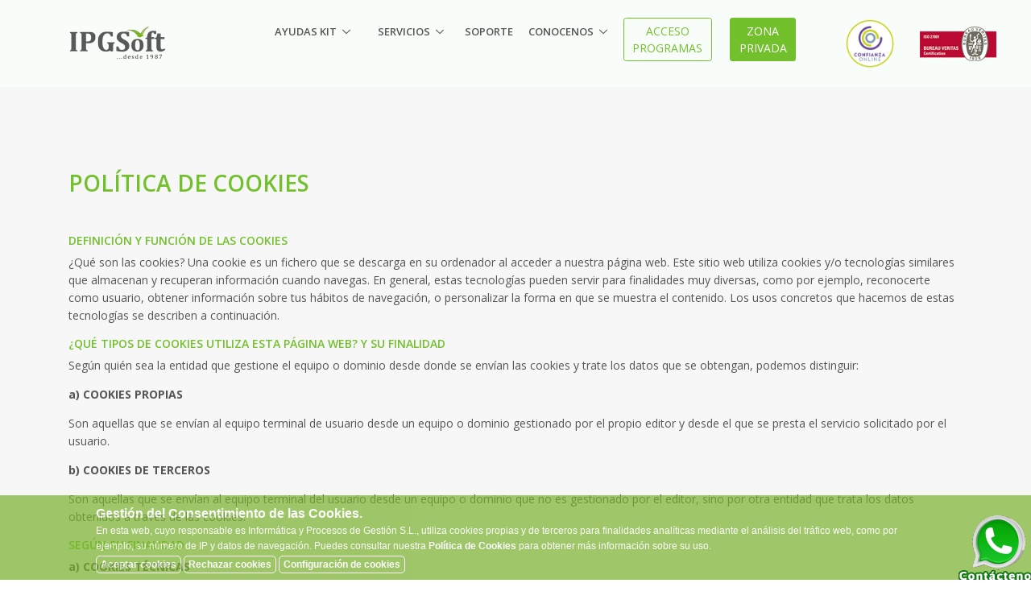

--- FILE ---
content_type: text/html; charset=ISO-8859-1
request_url: http://ipgsoft.com/politica-cookies
body_size: 15910
content:

<!DOCTYPE html>
<html lang="es">

<head>

  <!-- Required Meta Tags Always Come First -->
  <meta charset="ISO-8859-1">
  <meta name="viewport" content="width=device-width, initial-scale=1, shrink-to-fit=no">
  <meta http-equiv="x-ua-compatible" content="ie=edge">

  <!-- Favicon -->
  <link rel="shortcut icon" href="favicon.ico">

  
  <title>IPGSoft desde 1987 – Software a medida</title>
  <meta name="description" content="Empresa especializada en desarrollo de software a medida. ERP, CRM, contabilidad, agricultura, páginas web, e-commerce, RGPD, copias de seguridad, servicios en la nube, presencia.">

  <meta property="og:title" content="IPGsoft">
  <meta property="og:type" content="article">
  <meta property="og:url" content="https://ipgsoft.com/">
  <meta property="og:image" content="https://ipgsoft.com/imagenes/redes-sociales.jpg">
  <meta property="og:image:width" content="500">
  <meta property="og:description" content="Empresa especializada en desarrollo de software a medida. ERP, CRM, contabilidad, agricultura, páginas web, e-commerce, RGPD, copias de seguridad, servicios en la nube, presencia.">

  <!-- Google Fonts -->
  <link rel="stylesheet" href="https://fonts.googleapis.com/css?family=Open+Sans:300,400,600,700,800">
  <!-- CSS Global Compulsory -->
  <link rel="stylesheet" href="/assets/vendor/bootstrap/bootstrap.min.css">
  <!-- CSS Global Icons -->
  <link rel="stylesheet" href="/assets/vendor/icon-awesome/css/font-awesome.min.css">
  <link rel="stylesheet" href="/assets/vendor/icon-line/css/simple-line-icons.css">
  <link rel="stylesheet" href="/assets/vendor/icon-etlinefont/style.css">
  <link rel="stylesheet" href="/assets/vendor/icon-line-pro/style.css">
  <link rel="stylesheet" href="/assets/vendor/icon-hs/style.css">
  <link rel="stylesheet" href="/assets/vendor/dzsparallaxer/dzsparallaxer.css">
  <link rel="stylesheet" href="/assets/vendor/dzsparallaxer/dzsscroller/scroller.css">
  <link rel="stylesheet" href="/assets/vendor/dzsparallaxer/advancedscroller/plugin.css">
  <link rel="stylesheet" href="/assets/vendor/slick-carousel/slick/slick.css">
  <link rel="stylesheet" href="/assets/vendor/animate.css">
  <link  rel="stylesheet" href="/assets/vendor/custombox/custombox.min.css">
  <link rel="stylesheet" href="/assets/vendor/cubeportfolio-full/cubeportfolio/css/cubeportfolio.min.css">
  <link rel="stylesheet" href="/assets/vendor/hs-megamenu/src/hs.megamenu.css">
  <link rel="stylesheet" href="/assets/vendor/hamburgers/hamburgers.min.css">
  <link  rel="stylesheet" href="/assets/vendor/fancybox/jquery.fancybox.min.css">
 

  <!-- CSS Unify -->
  <link rel="stylesheet" href="/assets/css/unify-core.css">
  <link rel="stylesheet" href="/assets/css/unify-components.css">
  <link rel="stylesheet" href="/assets/css/unify-globals.css">

  <!-- CSS Customization -->
  <link rel="stylesheet" href="/assets/css/custom.css">

  <!-- CSS contador horas -->
  <link  rel="stylesheet" href="/assets/vendor/dzsparallaxer/dzsparallaxer.css">
  <link  rel="stylesheet" href="/assets/vendor/dzsparallaxer/dzsscroller/scroller.css">
  <link  rel="stylesheet" href="/assets/vendor/dzsparallaxer/advancedscroller/plugin.css">

  <script src="/assets/vendor/jquery/jquery.min.js"></script>

  <!-- style whatsapp -->
  <style>
    .btn-whatsapp {
           display:block;
           width:70px;
           height:70px;
           color:#fff;
           position: fixed;
           right:20px;
           bottom:20px;
           border-radius:50%;
           line-height:80px;
           text-align:center;
           z-index:999;
    }
  </style>
  <!-- END style whatsapp -->
</head>

<body>
  <main>

    <script>
  $(document).ready(function(e)
  {
    var x = getCookie("politica_cookies_necesaria");

    $("#btn_cookie_close").click(function()
    {
      $("#cont_aceptar_cookies").fadeOut("200",function(e){$("#aceptar_cookies").animate({height:'0'},400)});
    });

    $("#btn_aceptar_cookies").click(function()
    {
      document.cookie="politica_cookies_necesaria=T; expires=Wed, 20 Jan 2027 03:07:15 +0100";
      document.cookie="politica_cookies_medios=T; expires=Wed, 20 Jan 2027 03:07:15 +0100";
      document.cookie="politica_cookies_analiticas=T; expires=Wed, 20 Jan 2027 03:07:15 +0100";
      
      $.ajax(
      {
        url: '/xml-aceptar-politica-privacidad.php',
        type: 'POST',
        async: true,
        dataType: 'xml',
        success: function(xml){
          switch($(xml).find("STATUS").text())
          {
            case "1":
               
              break;
          
          }
        }
      });
      
      $("#cont_aceptar_cookies").fadeOut("200",function(e){$("#aceptar_cookies").animate({height:'0'},400)});
    });

    $("#butt_cookie_modal").click(function()
    {
      document.cookie="politica_cookies_necesaria=T; expires=Wed, 20 Jan 2027 03:07:15 +0100";
      if( $('#chck_medios_sociales').prop('checked') ) {
        document.cookie="politica_cookies_medios=T; expires=Wed, 20 Jan 2027 03:07:15 +0100";
      }
      if( $('#chck_analiticas').prop('checked') ) {
        document.cookie="politica_cookies_analiticas=T; expires=Wed, 20 Jan 2027 03:07:15 +0100";
      }

      $.ajax(
      {
        url: '/xml-aceptar-politica-privacidad.php',
        type: 'POST',
        async: true,
        dataType: 'xml',
        success: function(xml){
          switch($(xml).find("STATUS").text())
          {
            case "1":
               
              break;
          
          }
        }
        
      });

      $("#cont_aceptar_cookies").fadeOut("200",function(e){$("#aceptar_cookies").animate({height:'0'},400)});
      $('#modal_cookie').modal("hide");
    });
  });

  function getCookie(cname)
  {
    var name = cname + "=";
    var ca = document.cookie.split(';');
    for ( var i = 0; i < ca.length; i++ )
    {
      var c = ca[i];
      while (c.charAt(0)==' ') c = c.substring(1);
      if (c.indexOf(name) == 0) return c.substring(name.length,c.length);
    }
    return "";
  }
</script>
  <style>
    #aceptar_cookies
    {
      z-index:100;
      position:fixed;
      left:0;
      bottom:0;
      background-color:#79B22B;
      opacity:0.7;
      width:100%;
      height:105px;
      transition: opacity 1s;
      color:#ffffff;
      font-family: Tahoma, Geneva, sans-serif;
      font-size: 12px;      
    }
    #aceptar_cookies:hover
    {
      opacity:1;
    }
    #cont_aceptar_cookies
    {
      width:1024px;
      margin:0 auto;
      display: block;
    }
    #cont_aceptar_cookies div
    {
      padding:5px 3px;
    }
    #cont_aceptar_cookies a
    {
      color:#ffffff;
      font-weight:bold;
    }
    #btn_aceptar_cookies, #btn_cookie_close, #btn-conf-cookie
    {
      text-decoration: none;
      border:1px solid #ffffff;
      border-radius:5px;
      padding:3px 5px;
      color:#ffffff;
    }
  </style>
  <div id="aceptar_cookies" >
    <div id="cont_aceptar_cookies">
      <div class='row'>
        <div class='col-md-12'>
          <p style="font-size: 16px; margin-bottom: 0px;"><b>Gestión del Consentimiento de las Cookies.</b></p>
          <p style="margin-top: 0px; margin-bottom: 4px;">En esta web, cuyo responsable es Informática y Procesos de Gestión S.L., utiliza cookies propias y de terceros para finalidades analíticas mediante el análisis del tráfico web, como por ejemplo, su número de IP y datos de navegación.  Puedes consultar nuestra <a href="/politica-cookies">Política de Cookies</a> para obtener más información sobre su uso.</p>
          <a id="btn_aceptar_cookies" href="javascript:void(0)" >Aceptar cookies</a>
          <a id="btn_cookie_close" href="javascript:void(0)" >Rechazar cookies</a>
          <a id="btn-conf-cookie" href="javascript:void(0)" data-toggle="modal" data-target="#modal_cookie">Configuración de cookies</a>
                  </div>
      </div>
    </div>
  </div>
  <!-- Header -->
<header id="js-header" class="u-header u-header--static">
  <div class="u-header__section u-header__section--light g-transition-0_ g-py-10" style="background-color: #f9fdf9;">
    <nav class="js-mega-menu navbar navbar-expand-lg hs-menu-initialized hs-menu-horizontal">
      <div class="container">
        <!-- Responsive Toggle Button -->
        <button class="navbar-toggler navbar-toggler-right btn g-line-height-1 g-brd-none g-pa-0 g-pos-abs g-top-minus-3 g-right-0" type="button" aria-label="Toggle navigation" aria-expanded="false" aria-controls="navBar" data-toggle="collapse" data-target="#navBar">
          <span class="hamburger hamburger--slider">
            <span class="hamburger-box">
              <span class="hamburger-inner"></span>
            </span>
          </span>
        </button>
        <!-- End Responsive Toggle Button -->

        <!-- Logo -->
        <a href="/" class="navbar-brand d-flex">
          <g stroke="none" stroke-width="1" fill="none" fill-rule="evenodd">
            <g transform="translate(-78.000000, -19.000000)">
              <g transform="translate(78.000000, 19.000000)">
                <img src="/imagenes/logotipoipg.png">
                <!--<img src="/imagenes/logotipoipg-navidad.png">-->
              </g>
            </g>
          </g>
          <!--</svg>-->
        </a>
        <!-- End Logo -->

        <!-- Navigation -->
        <div class="collapse navbar-collapse align-items-center flex-sm-row g-pt-10 g-pt-5--lg g-mr-40--lg" id="navBar">
          <ul class="navbar-nav text-uppercase g-pos-rel g-font-weight-600 ml-auto">
            <!--  KIT -->
            <li class="nav-item hs-has-sub-menu  g-mx-10--lg g-mx-15--xl" data-animation-in="fadeIn" data-animation-out="fadeOut">
              <a id="nav-link--pages--blog--minimal" class="nav-link" href="#" aria-haspopup="true" aria-expanded="false" aria-controls="nav-submenu--pages--blog--minimal">AYUDAS KIT</a>
              <ul class="hs-sub-menu list-unstyled u-shadow-v11 g-brd-top g-brd-primary g-brd-top-2 g-min-width-220 g-mt-18 g-mt-8--lg--scrolling" id="nav-submenu--blog" aria-labelledby="nav-link--blog">
                
                <!-- KIT DIGITAL -->
                <li class="dropdown-item hs-has-sub-menu">
                  <a id="nav-link--pages--blog--minimal" class="nav-link" href="/kit-digital" aria-haspopup="true" aria-expanded="false" aria-controls="nav-submenu--pages--blog--minimal">Kit Digital</a>
                  <ul class="hs-sub-menu list-unstyled u-shadow-v11 g-brd-top g-brd-primary g-brd-top-2 g-min-width-220 g-mt-minus-2 animated" id="nav-submenu--pages--about" aria-labelledby="nav-link--pages--about" style="display: none;">
                    <li class="dropdown-item"><a id="nav-link--pages--blog--minimal" class="nav-link" href="/kd_procesos" aria-haspopup="true" aria-expanded="false" aria-controls="nav-submenu--pages--blog--minimal">GESTIÓN DE PROCESOS</a></li>
                    <li class="dropdown-item"><a id="nav-link--pages--blog--minimal" class="nav-link" href="/kd_felectronica" aria-haspopup="true" aria-expanded="false" aria-controls="nav-submenu--pages--blog--minimal">FACTURA ELECTRÓNICA</a></li>
                    <li class="dropdown-item"><a id="nav-link--pages--blog--minimal" class="nav-link" href="/kd_business" aria-haspopup="true" aria-expanded="false" aria-controls="nav-submenu--pages--blog--minimal">BUSINESS INTELLIGENCE Y ANALÍTICA</a></li>
                    <li class="dropdown-item"><a id="nav-link--pages--blog--minimal" class="nav-link" href="/kd_clientes" aria-haspopup="true" aria-expanded="false" aria-controls="nav-submenu--pages--blog--minimal">GESTIÓN DE CLIENTES</a></li>
                    <li class="dropdown-item"><a id="nav-link--pages--blog--minimal" class="nav-link" href="/kd_ecommerce" aria-haspopup="true" aria-expanded="false" aria-controls="nav-submenu--pages--blog--minimal">COMERCIO ELECTRÓNICO</a></li>
                    <li class="dropdown-item"><a id="nav-link--pages--blog--minimal" class="nav-link" href="/kd_web" aria-haspopup="true" aria-expanded="false" aria-controls="nav-submenu--pages--blog--minimal">SITIO WEB Y PRESENCIA EN INTERNET</a></li>
                  </ul>
                </li>
                <!-- End KIT DIGITAL -->

                <!-- KIT CONSULTING -->
                <li class="dropdown-item hs-has-sub-menu">
                  <a id="nav-link--pages--blog--minimal" class="nav-link" href="/kit-consulting" aria-haspopup="true" aria-expanded="false" aria-controls="nav-submenu--pages--blog--minimal">Kit Consulting</a>
                  <ul class="hs-sub-menu list-unstyled u-shadow-v11 g-brd-top g-brd-primary g-brd-top-2 g-min-width-220 g-mt-minus-2 animated" id="nav-submenu--pages--about" aria-labelledby="nav-link--pages--about" style="display: none;">
                    <li class="dropdown-item"><a id="nav-link--pages--blog--minimal" class="nav-link" href="/kc_asesoramiento-inteligencia-artificial" aria-haspopup="true" aria-expanded="false" aria-controls="nav-submenu--pages--blog--minimal">Servicio de Asesoramiento en Inteligencia Artificial</a></li>
                    <li class="dropdown-item"><a id="nav-link--pages--blog--minimal" class="nav-link" href="/kc_asesoramiento-analisis-datos-basic" aria-haspopup="true" aria-expanded="false" aria-controls="nav-submenu--pages--blog--minimal">Servicio de Asesoramiento en Análisis de Datos (Básico)</a></li>
                    <li class="dropdown-item"><a id="nav-link--pages--blog--minimal" class="nav-link" href="/kc_asesoramiento-analisis-datos-avanzado" aria-haspopup="true" aria-expanded="false" aria-controls="nav-submenu--pages--blog--minimal">Servicio de Asesoramiento en Análisis de Datos (Avanzado)</a></li>
                    <li class="dropdown-item"><a id="nav-link--pages--blog--minimal" class="nav-link" href="/kc_asesoramiento-ventas-digitales" aria-haspopup="true" aria-expanded="false" aria-controls="nav-submenu--pages--blog--minimal">Servicio de Asesoramiento en Ventas Digitales</a></li>
                    <li class="dropdown-item"><a id="nav-link--pages--blog--minimal" class="nav-link" href="/kc_asesoramiento-procesos-negocio-produccion" aria-haspopup="true" aria-expanded="false" aria-controls="nav-submenu--pages--blog--minimal">Servicio de Asesoramiento en Procesos de Negocio o Proceso de Producción</a></li>
                    <li class="dropdown-item"><a id="nav-link--pages--blog--minimal" class="nav-link" href="/kc_asesoramiento-estrategia-rendimiento-negocio" aria-haspopup="true" aria-expanded="false" aria-controls="nav-submenu--pages--blog--minimal">Servicio de Asesoramiento en Estrategia y Rendimiento de Negocio</a></li>
                    <li class="dropdown-item"><a id="nav-link--pages--blog--minimal" class="nav-link" href="/kc_asesoramiento-ciberseguridad-basic" aria-haspopup="true" aria-expanded="false" aria-controls="nav-submenu--pages--blog--minimal">Servicio de Asesoramiento en Ciberseguridad (Básico)</a></li>
                    <li class="dropdown-item"><a id="nav-link--pages--blog--minimal" class="nav-link" href="/kc_asesoramiento-ciberseguridad-avanzado" aria-haspopup="true" aria-expanded="false" aria-controls="nav-submenu--pages--blog--minimal">Servicio de Asesoramiento en Ciberseguridad (Avanzado)</a></li>
                    <li class="dropdown-item"><a id="nav-link--pages--blog--minimal" class="nav-link" href="/kc_asesoramiento-ciberseguridad-certificacion" aria-haspopup="true" aria-expanded="false" aria-controls="nav-submenu--pages--blog--minimal">Servicio de Asesoramiento en Ciberseguridad (Preparación para Certificación)</a></li>
                    <li class="dropdown-item"><a id="nav-link--pages--blog--minimal" class="nav-link" href="/kc_asesoramiento-360" aria-haspopup="true" aria-expanded="false" aria-controls="nav-submenu--pages--blog--minimal">Servicio de Asesoramiento «360» en Transformación Digital</a></li>
                  </ul>
                </li>
                <!-- End KIT CONSULTING -->

              </ul>
            </li>
            <!-- End INICIO -->

            <!-- SERVICIOS -->
            <li class="nav-item hs-has-sub-menu  g-mx-10--lg g-mx-15--xl" data-animation-in="fadeIn" data-animation-out="fadeOut">
              <a id="nav-link--pages--blog--minimal" class="nav-link" href="/servicios" aria-haspopup="true" aria-expanded="false" aria-controls="nav-submenu--pages--blog--minimal">SERVICIOS</a>
              <ul class="hs-sub-menu list-unstyled u-shadow-v11 g-brd-top g-brd-primary g-brd-top-2 g-min-width-220 g-mt-18 g-mt-8--lg--scrolling" id="nav-submenu--blog" aria-labelledby="nav-link--blog">
                
                <!-- SERVICIOS - eagle -->
                <li class="dropdown-item hs-has-sub-menu">
                  <a id="nav-link--pages--blog--minimal" class="nav-link" href="/eagle" target="_blank" aria-haspopup="true" aria-expanded="false" aria-controls="nav-submenu--pages--blog--minimal"><b>eagle</b></a>
                  <ul class="hs-sub-menu list-unstyled u-shadow-v11 g-brd-top g-brd-primary g-brd-top-2 g-min-width-220 g-mt-minus-2 animated" id="nav-submenu--pages--about" aria-labelledby="nav-link--pages--about" style="display: none;">
                    <li class="dropdown-item"><a id="nav-link--pages--blog--minimal" class="nav-link" href="/eagle-erp" target="_blank" aria-haspopup="true" aria-expanded="false" aria-controls="nav-submenu--pages--blog--minimal">eagle.ERP</a></li>
                    <li class="dropdown-item"><a id="nav-link--pages--blog--minimal" class="nav-link" href="/eagle-oswin" target="_blank" aria-haspopup="true" aria-expanded="false" aria-controls="nav-submenu--pages--blog--minimal">eagle.osWin</a></li>
                    <li class="dropdown-item"><a id="nav-link--pages--blog--minimal" class="nav-link" href="/eagle-agricultura" target="_blank" aria-haspopup="true" aria-expanded="false" aria-controls="nav-submenu--pages--blog--minimal">eagle.Agricultura</a></li>
                    <li class="dropdown-item"><a id="nav-link--pages--blog--minimal" class="nav-link" href="/eagle-presencia" target="_blank" aria-haspopup="true" aria-expanded="false" aria-controls="nav-submenu--pages--blog--minimal">eagle.Presencia</a></li>
                    <li class="dropdown-item"><a id="nav-link--pages--blog--minimal" class="nav-link" href="/eagle-taller" target="_blank" aria-haspopup="true" aria-expanded="false" aria-controls="nav-submenu--pages--blog--minimal">eagle.Taller</a></li>
                    <li class="dropdown-item"><a id="nav-link--pages--blog--minimal" class="nav-link" href="/eagle-tpv" target="_blank" aria-haspopup="true" aria-expanded="false" aria-controls="nav-submenu--pages--blog--minimal">eagle.TPV</a></li>
                    <li class="dropdown-item"><a id="nav-link--pages--blog--minimal" class="nav-link" href="/conexion-con-plataformas" target="_blank" aria-haspopup="true" aria-expanded="false" aria-controls="nav-submenu--pages--blog--minimal">Conexión con Plataformas</a></li>
                  </ul>
                </li>
                <!-- End SERVICIOS - eagle -->

                <!-- SERVICIOS - eagle/ERP 659 -->
                <li class="dropdown-item hs-has">
                  <a id="nav-link--pages--blog--grid-classic" class="nav-link" href="/eaglerp" aria-haspopup="true" aria-expanded="false" aria-controls="nav-submenu--pages--blog--grid-classic" style="text-transform: none !important;">eagleERP/CRM <sup>659</sup></a>
                </li>
                <!-- End SERVICIOS - eagle/ERP 659 -->

                <!-- SERVICIOS - CRM-->
                <li class="dropdown-item hs-has">
                  <a id="nav-link--pages--blog--grid-classic" class="nav-link" href="/crm" aria-haspopup="true" aria-expanded="false" aria-controls="nav-submenu--pages--blog--grid-classic">CRM</a>
                </li>
                <!-- End SERVICIOS - CRM -->

                <!-- SERVICIOS - BMI
                <li class="dropdown-item hs-has">
                  <a id="nav-link--pages--blog--grid-classic" class="nav-link" href="/copiasdeseguridad" aria-haspopup="true" aria-expanded="false" aria-controls="nav-submenu--pages--blog--grid-classic">BMI</a>
                </li>
                End SERVICIOS - BMI -->

                <!-- SERVICIOS - RGPD 
                <li class="dropdown-item hs-has">
                  <a id="nav-link--pages--blog--minimal" class="nav-link" href="https://markconsulting.es/" target="_blank" aria-haspopup="true" aria-expanded="false" aria-controls="nav-submenu--pages--blog--minimal">RGPD/LOPD</a>
                </li>
                 End SERVICIOS - RGPD -->

                <!-- SERVICIOS - COPIAS DE SEGURIDAD-->
                <li class="dropdown-item hs-has">
                  <a id="nav-link--pages--blog--grid-classic" class="nav-link" href="/copiasdeseguridad" aria-haspopup="true" aria-expanded="false" aria-controls="nav-submenu--pages--blog--grid-classic">IPGSYNC - COPIAS DE SEGURIDAD</a>
                </li>
                <!-- End SERVICIOS - COPIAS DE SEGURIDAD -->

                <!-- SERVICIOS - PÁGINAS WEB + E-commerce -->
                <li class="dropdown-item hs-has">
                  <a id="nav-link--pages--blog--grid-modern" class="nav-link" href="/paginas-web" aria-haspopup="true" aria-expanded="false" aria-controls="nav-submenu--pages--blog--grid-modern">PÁGINAS WEB + E-commerce</a>
                </li>
                <!-- End SERVICIOS - PÁGINAS WEB + E-commerce -->

                <!-- SERVICIOS - DISEÑO -->
                <li class="dropdown-item hs-has">
                  <a id="nav-link--pages--blog--grid-classic" class="nav-link" href="/diseno" aria-haspopup="true" aria-expanded="false" aria-controls="nav-submenu--pages--blog--grid-classic">DISEÑO</a>
                </li>
                <!-- End SERVICIOS - DISEÑO -->

                <!-- SERVICIOS - COMUNICACIONES FEHACIENTES-->
                <li class="dropdown-item hs-has">
                  <a id="nav-link--pages--blog--grid-classic" class="nav-link" target="_blank" href="https://factorymail.es/" aria-haspopup="true" aria-expanded="false" aria-controls="nav-submenu--pages--blog--grid-classic">COMUNICACIONES FEHACIENTES</a>
                </li>
                <!-- End SERVICIOS - COMUNICACIONES FEHACIENTES -->

                <!-- SERVICIOS - CONSULTA -->
                <li class="dropdown-item hs-has">
                  <a id="nav-link--pages--blog--grid-bg" class="nav-link" href="/consultoriaaplicada" aria-haspopup="true" aria-expanded="false" aria-controls="nav-submenu--pages--blog--grid-bg">CONSULTORÍA</a>
                </li>
                <!-- End SERVICIOS - CONSULTA  -->


                <!-- SERVICIOS - SOLUCIONES SAAS -->
                <li class="dropdown-item hs-has">
                  <a id="nav-link--pages--blog--grid-modern" class="nav-link" href="/solucionessaas" aria-haspopup="true" aria-expanded="false" aria-controls="nav-submenu--pages--blog--grid-modern">SOLUCIONES SAAS</a>
                </li>
                <!-- End SERVICIOS - SOLUCIONES SAAS -->

                <!-- SERVICIOS - SOFTWARE A MEDIDA-->
                <li class="dropdown-item hs-has">
                  <a id="nav-link--pages--blog--grid-classic" class="nav-link" href="/softwareamedida" aria-haspopup="true" aria-expanded="false" aria-controls="nav-submenu--pages--blog--grid-classic">SOFTWARE A MEDIDA</a>
                </li>
               <!-- End SERVICIOS - SOFTWARE A MEDIDA -->


                <!-- SERVICIOS - ASESORIA EMPRESARIAL
                <li class="dropdown-item hs-has">
                  <a id="nav-link--pages--blog--minimal" class="nav-link" href="https://markconsulting.es/" target="_blank" aria-haspopup="true" aria-expanded="false" aria-controls="nav-submenu--pages--blog--minimal">ASESORÍA EMPRESARIAL</a>
                </li>
                End SERVICIOS - ASESORIA EMPRESARIAL -->


                <!-- SERVICIOS - SOLUCIONES INFORMÁTICAS
                <li class="dropdown-item hs-has">
                  <a id="nav-link--pages--blog--grid-classic" class="nav-link" href="/solucionesinformaticas" aria-haspopup="true" aria-expanded="false" aria-controls="nav-submenu--pages--blog--grid-classic">SOLUCIONES INFORMÁTICAS</a>
                </li>
                End SERVICIOS - SOLUCIONES INFORMÁTICAS -->

                <!-- SERVICIOS - SOLUCIONES 360º
                <li class="dropdown-item hs-has">
                  <a id="nav-link--pages--blog--grid-classic" class="nav-link" href="/soluciones360" aria-haspopup="true" aria-expanded="false" aria-controls="nav-submenu--pages--blog--grid-classic">SOLUCIONES 360º</a>
                </li>
                End SERVICIOS - SOLUCIONES 360º -->

                <!-- SERVICIOS - AGRICULTURA
                <li class="dropdown-item hs-has">
                  <a id="nav-link--pages--blog--grid-classic" class="nav-link" href="/agricultura" aria-haspopup="true" aria-expanded="false" aria-controls="nav-submenu--pages--blog--grid-classic">AGRICULTURA</a>
                </li>
                End SERVICIOS - AGRICULTURA -->

                
                <!-- SERVICIOS - SOFTWARE DE TELEFONIA
                <li class="dropdown-item hs-has">
                  <a id="nav-link--pages--blog--grid-classic" class="nav-link" href="/softwaredetelefonia" aria-haspopup="true" aria-expanded="false" aria-controls="nav-submenu--pages--blog--grid-classic">SOFTWARE DE TELEFONÍA</a>
                </li>
                End SERVICIOS - SOFTWARE DE TELEFONIA -->
              </ul>
            </li>
            <!-- End SERVICIOS -->

            <!-- SOPORTE EN LINEA -->
            <li class="nav-item hs-has g-mx-10--lg g-mx-15--xl" data-animation-in="fadeIn" data-animation-out="fadeOut">
              <a id="nav-link--features" class="nav-link g-py-7 g-px-0" href="/soporteenlinea" aria-haspopup="true" aria-expanded="false" aria-controls="nav-submenu--features">Soporte</a>
              <ul class="hs-sub-menu list-unstyled u-shadow-v11 g-brd-top g-brd-primary g-brd-top-2 g-min-width-220 g-mt-18 g-mt-8--lg--scrolling" id="nav-submenu--features" aria-labelledby="nav-link--features">
              </ul>
            </li>
            <!-- End SOPORTE EN LINEA -->

            <!-- CONOCENOS -->
            <li class="nav-item hs-has-sub-menu  g-mx-10--lg g-mx-15--xl" data-animation-in="fadeIn" data-animation-out="fadeOut">
              <a id="nav-link--blog" class="nav-link g-py-7 g-px-0" href="/conocenos" aria-haspopup="true" aria-expanded="false" aria-controls="nav-submenu--blog">CONOCENOS</a>
              <ul class="hs-sub-menu list-unstyled u-shadow-v11 g-brd-top g-brd-primary g-brd-top-2 g-min-width-220 g-mt-18 g-mt-8--lg--scrolling" id="nav-submenu--blog" aria-labelledby="nav-link--blog">
                <!-- CONOCENOS - EQUIPO  -->
                <li class="dropdown-item hs-has">
                  <a id="nav-link--pages--blog--minimal" class="nav-link" href="/conocenos_equipo" aria-haspopup="true" aria-expanded="false" aria-controls="nav-submenu--pages--blog--minimal">NUESTRO EQUIPO</a>
                </li>
                <!-- End CONOCENOS - EQUIPO  -->

                <!-- PUBLICACIONES -->
                <li class="dropdown-item hs-has-sub-menu">
                  <a id="nav-link--pages--blog--minimal" class="nav-link" href="/eagle" target="_blank" aria-haspopup="true" aria-expanded="false" aria-controls="nav-submenu--pages--blog--minimal">PUBLICACIONES</a>
                  <ul class="hs-sub-menu list-unstyled u-shadow-v11 g-brd-top g-brd-primary g-brd-top-2 g-min-width-220 g-mt-18 g-mt-8--lg--scrolling" id="nav-submenu--blog" aria-labelledby="nav-link--blog">
                  <!-- PUBLICACIONES - ACTUALIDAD -->
                    <li class="dropdown-item hs-has">
                      <a id="nav-link--pages--blog--minimal" class="nav-link" href="/actualidad" aria-haspopup="true" aria-expanded="false" aria-controls="nav-submenu--pages--blog--minimal">ACTUALIDAD</a>
                    </li>
                  <!-- End PUBLICACIONES - ACTUALIDAD -->
                
                  <!-- PUBLICACIONES - NOTICIAS -->
                  <li class="dropdown-item hs-has">
                    <a id="nav-link--pages--blog--grid-bg" class="nav-link" href="/noticias" aria-haspopup="true" aria-expanded="false" aria-controls="nav-submenu--pages--blog--grid-bg">NOTICIAS</a>
                  </li>
                  <!-- End PUBLICACIONES - NOTICIAS -->

                  <!-- PUBLICACIONES - VIDEOS -->
                  <li class="dropdown-item hs-has">
                    <a id="nav-link--pages--blog--grid-classic" class="nav-link" href="/videos" aria-haspopup="true" aria-expanded="false" aria-controls="nav-submenu--pages--blog--grid-classic">VÍDEOS</a>
                  </li>
                  <!-- End PUBLICACIONES - VIDEOS -->

                  <!-- PUBLICACIONES - NEWLETTERS -->
                  <li class="dropdown-item hs-has">
                    <a id="nav-link--pages--blog--grid-modern" class="nav-link" href="/newletters" aria-haspopup="true" aria-expanded="false" aria-controls="nav-submenu--pages--blog--grid-modern">NEWLETTERS</a>
                  </li>
                  <!-- End PUBLICACIONES - NEWLETTERS -->
                  </ul>
                </li>
                <!-- End PUBLICACIONES -->

                <!-- CONOCENOS - COMO LLEGAR -->
                <li class="dropdown-item hs-has">
                  <a id="nav-link--pages--blog--grid-bg" class="nav-link" href="/conocenos_comollegar" aria-haspopup="true" aria-expanded="false" aria-controls="nav-submenu--pages--blog--grid-bg">COMO LLEGAR</a>
                </li>
                <!-- End CONOCENOS - COMO LLLEGAR -->

                <!-- CONOCENOS - PRESENCIA -->
                <li class="dropdown-item hs-has">
                  <a id="nav-link--pages--blog--grid-classic" class="nav-link" href="/conocenos_presencia" aria-haspopup="true" aria-expanded="false" aria-controls="nav-submenu--pages--blog--grid-classic">PRESENCIA</a>
                </li>
                <!-- End CONOCENOS - PRESENCIA -->

                <!-- CONOCENOS - CALIDAD -->
                <li class="dropdown-item hs-has">
                  <a id="nav-link--pages--blog--grid-modern" class="nav-link" href="/conocenos_calidad" aria-haspopup="true" aria-expanded="false" aria-controls="nav-submenu--pages--blog--grid-modern">CALIDAD</a>
                </li>
                <!-- End CONOCENOS - CALIDAD -->
                <!-- CONOCENOS - GALERÍA -->
                <li class="dropdown-item hs-has">
                  <a id="nav-link--pages--blog--grid-modern" class="nav-link" href="/galeria" aria-haspopup="true" aria-expanded="false"aria-controls="nav-submenu--pages--blog--grid-modern">GALERÍA</a>
                </li>
                <!-- End CONOCENOS - GALERÍA -->

                <!-- CONOCENOS - CONTACTO -->
                <li class="dropdown-item hs-has">
                  <a id="nav-link--pages--blog--grid-modern" class="nav-link" href="/contacto" aria-haspopup="true" aria-expanded="false"aria-controls="nav-submenu--pages--blog--grid-modern">CONTACTO</a>
                </li>
                <!-- End CONOCENOS - CONTACTO -->
              </ul>
            </li>
            <!-- End CONOCENOS -->

            <!-- ACCESO PROGRAMAS -->
            <li class="nav-item hs-has g-mx-10--lg g-mx-15--xl" data-animation-in="fadeIn" data-animation-out="fadeOut">
              <a href="/accesoprogramas" class="btn u-btn-outline-primary g-mr-10 g-mb-15">ACCESO </br> PROGRAMAS</a>
              <ul class="hs-sub-menu list-unstyled u-shadow-v11 g-brd-top g-brd-primary g-brd-top-2 g-min-width-220 g-mt-18 g-mt-8--lg--scrolling" id="nav-submenu--features" aria-labelledby="nav-link--features">
              </ul>
            </li>
            <!-- End ACCESO PROGRAMAS -->

            <!-- ZONA PRIVADA-->
            <li class="dropdown user user-menu open">
              <a href="#" class="btn u-btn-primary g-mr-10 g-mb-15" data-toggle="dropdown" aria-expanded="true">
              <!-- The user image in the navbar-->
                <span class="glyphicon glyphicon-user"></span>
              <!-- hidden-xs hides the username on small devices so only the image appears. -->
                <span class="hidden-xs">ZONA </br> PRIVADA</span>
              </a>
              <ul class="dropdown-menu">
                <!-- acceso - login -->
                <li class="dropdown-item hs-has">
                  <div id="privado" >
                                          <!-- Form  Login -->
                      <form id="login_header" name="login_header" method="post" action="/pages/login.php?zid=a8e1371b96e187cc&kpos=103123379377083" style="margin: 0px 0px 0px 6px;">
                        <div class="col-sm-12 col-lg-12 ">
                          <div class="g-brd-around g-brd-gray-light-v4 rounded g-py-10 g-px-5">
                            <header class="text-center mb-4">
                              <p style="color: #72c02c;">Acceso Zona Privada</p>
                            </header>
                            <div class="g-py-0">
                              <div class="mb-8">
                                <div class="input-group g-brd-primary--focus">
                                  <input style="font-size: 12px !important;" class="form-control g-color-black g-bg-white g-py-5 g-px-5  g-brd-gray-light-v4 " type="text" placeholder="Usuario" id='usuario-login-accesoprogramas-i-header' name='usuario'>
                                </div>
                              </div>
                              <div class="g-mb-5">
                                <div class="input-group g-brd-primary--focus">
                                  <input style="font-size: 12px !important;" class="form-control g-color-black g-bg-white g-py-5 g-px-5  g-brd-gray-light-v4 " type="password" placeholder="Password" name='clave' id='clave-login-accesoprogramas-i-header'>
                                </div>
                              </div>
                              <div class="mb-2">
                                <button type="button" class="btn btn-md btn-block u-btn-primary g-py-6" style="font-size: 10px !important;" id="btn-login-accesoprogramas-i-header" >ACCEDER</button>
                                                              </div>
                            </div>
                          </div>
                        </div>
                      </form>
                      <!-- End Form -->
                                        </div>    
                </li>
                <!-- acceso - login -->
              </ul>
            </li>
            <!-- End ZONA PRIVADA-->

          </ul>
        </div>
        <!-- End Navigation -->
                <div class="col-lg-1 g-pl-30 g-pl-40--lg d-none d-lg-block">
          <a href="https://www.confianzaonline.es/empresas/konsultaria.htm" target="_blank"><img src="https://www.confianzaonline.es/sellos/sello75_75.gif" style="max-height:60px;">
        </div>
        <div class="col-lg-1 g-pl-30 g-pl-40--lg d-none d-lg-block">
          <a href="/doc/ISO27001-INFORMÁTICA-Y-PROCESOS-DE-GESTIÓN-SL.pdf" target="_blank"><img src="/imagenes/iso1.png"></a>
        </div>
      </div>
    </nav>
  </div>
</header>
<!-- End Header --><section class="g-bg-gray-light-v5">
  <div class="container g-py-100">
    <div class="row g-mb-10">
      <div class="col-lg-12">
        <h2 class="d-block g-color-primary g-font-weight-600 text-uppercase mb-5">Política de cookies</h2>
        <h6 class="d-block g-color-primary g-font-weight-600 text-uppercase">Definición y función de las cookies</h6> 
        <p>¿Qué son las cookies? Una cookie es un fichero que se descarga en su ordenador al acceder a nuestra página web. Este sitio web utiliza cookies y/o tecnologías similares que almacenan y recuperan información cuando navegas. En general, estas tecnologías pueden servir para finalidades muy diversas, como por ejemplo, reconocerte como usuario, obtener información sobre tus hábitos de navegación, o personalizar la forma en que se muestra el contenido. Los usos concretos que hacemos de estas tecnologías se describen a continuación.</p>
      
        <h6 class="d-block g-color-primary g-font-weight-600 text-uppercase">¿QUÉ TIPOS DE COOKIES UTILIZA ESTA PÁGINA WEB? Y SU FINALIDAD</h6>
        <p>Según quién sea la entidad que gestione el equipo o dominio desde donde se envían las cookies y trate los datos que se obtengan, podemos distinguir: </p>
        
        <p><b>a) COOKIES PROPIAS</b></p>
        <p>Son aquellas que se envían al equipo terminal de usuario desde un equipo o dominio gestionado por el propio editor y desde el que se presta el servicio solicitado por el usuario.</p>
        
        <p><b>b) COOKIES DE TERCEROS</b></p>
        <p>Son aquellas que se envían al equipo terminal del usuario desde un equipo o dominio que no es gestionado por el editor, sino por otra entidad que trata los datos obtenidos a través de las cookies.</p>

        <h6 class="d-block g-color-primary g-font-weight-600 text-uppercase">SEGÚN SU FINALIDAD</h6>
        <p><b>a) COOKIES TÉCNICAS</b></p>
        <p>Son aquellas que permiten al usuario la navegación a través de una página web, plataforma o aplicación y la utilización de las diferentes opciones o servicios que en ella existan, incluyendo aquellas que el editor utiliza para permitir la gestión y operativa de la página web y habilitar sus funciones y servicios, como, por ejemplo controlar el tráfico y la comunicación de datos, identificar la sesión, acceder a partes de acceso restringido, recordar los elementos que integran un pedido, realizar el proceso de compra de su pedido, gestionar el pago, controlar el fraude vinculado a la seguridad del servicio, utilizar elementos de seguridad durante la navegación, almacenar contenidos para la difusión de vídeos o sonido, habilitar contenidos dinámicos o compartir contenidos a través de redes sociales.</p>
        
        <p><b>b) COOKIES DE PREFERENCIAS O PERSONALIZACIÓN</b></p>
        <p>Son aquellas que permiten recordar información para que el usuario acceda al servicio con determinadas características que pueden diferenciar su experiencia de los otros usuarios, como por ejemplo, el idioma, el número de resultados a mostrar cuando el usuario realiza una búsqueda, el aspecto o contenido del servicio o de la región desde la que accede al servicio, etc. Si es el propio usuario quien elige esas características, las cookies estarán exceptuadas de las obligaciones del artículo 22.2 de la LSSI por considerarse un servicio expresamente solicitado por el usuario, y ello siempre y cuando las cookies obedezcan exclusivamente a la finalidad seleccionada.</p>
        
        <p><b>c) COOKIES DE ANÁLISIS O MEDICIÓN</b></p>
        <p>Son aquellas que permiten al responsable de las mismas el seguimiento y análisis del comportamiento de los usuarios de los sitios web a los que están vinculadas, incluida la cuantificación de los impactos de los anuncios. La información recogida mediante este tipo de cookies se utiliza con el fin de introducir mejoras en función del análisis de los datos de uso que hacen los usuarios del servicio.</p>
        
        <p><b>d) COOKIES DE PUBLICIDAD COMPORTAMENTAL</b></p>
        <p>Son aquellas que almacenan información del comportamiento de los usuarios obtenida a través de la observación continuada de sus hábitos de navegación, lo que permite desarrollar un perfil específico para mostrar publicidad en función del mismo.</p>  

        <h6 class="d-block g-color-primary g-font-weight-600 text-uppercase">SEGÚN EL PLAZO DE TIEMPO QUE PERMANECEN ACTIVAS</h6>
        <p><b>a) COOKIES DE SESIÓN</b></p>
        <p>Son aquellas diseñadas para recabar y almacenar datos mientras el usuario accede a una página web. Se suelen emplear para almacenar información que solo interesa conservar para la prestación del servicio solicitado por el usuario en una sola ocasión y desaparecen al terminar la sesión.</p>
        
        <p><b>b) COOKIES PERSISTENTES</b></p>
        <p>Son aquellas en las que los datos siguen almacenados en el terminal y pueden ser accedidos y tratados durante un periodo definido por el responsable de la cookie, y que puede ir de unos minutos a varios años. </p>
        <p>A continuación, especificamos las cookies utilizadas en esta web, con su finalidad y el plazo de tiempo que permanecen activas:</p>

        <h6 class="d-block g-color-primary g-font-weight-600 text-uppercase">COOKIES PROPIAS</h6>
        <ul>
          <li><b>wh-widget-cookie:</b> cookie de Google Analytics, se usa para limitar el porcentaje de solicitudes. Duración persistente 1 día.</li>
          <li><b>PHPSESSID:</b> esta cookie es nativa de PHP y permite a la web guardar datos serializados de estado. En esta web se usa para establecer sesiones de usuario pasando datos de estado a través de una cookie temporal también conocida como Cookie de sesión. La cookie PHPSESSID no tiene caducidad establecida ya que desaparece cuando se cierra la web.</li>
        </ul>

        <h6 class="d-block g-color-primary g-font-weight-600 text-uppercase">COOKIES ANALÍTICAS</h6>
        <ul>
          <li><b>NID:</b> cookie NID de Google: un identificador único que utilizan las aplicaciones de Google para almacenar la información preferida por Usted. Duración persistente de 6 meses.</li>
          <li><b>ANID:</b> contiene un valor generado aleatoriamente único que permite a la Plataforma para distinguir navegadores y dispositivos. Duración persistente de 15 días.</li>
          <li><b>CONSENT:</b> contiene un valor generado aleatoriamente único que permite a la Plataforma para distinguir navegadores y dispositivos. Duración persistente de 17 años y medio.</li>
          <li><b>OTZ:</b> cookie creada por Google que se utiliza para personalizar los anuncios que se muestran en los servicios de Google, como por ejemplo, la Búsqueda de Google, especialmente cuando no se ha iniciado sesión en Google. Google podrá transmitir esta información a terceros cuando así sea requerido por la legislación, o cuando estos terceros transmitan información por cuenta de Google. Duración persistente 12 días.</li>
        </ul>
        <p>Cookies analíticas youtube: utilizadas en la reproducción de videos a través de la web.</p>
        <ul>
          <li><b>GPS:</b> registra una identificación única en dispositivos móviles para permitir el seguimiento según la ubicación geográfica por GPS</li>
          <li><b>YSC:</b> registra una identificación única para mantener estadísticas de qué vídeos de YouTube ha visto el usuario. Duración sesión.</li>
          <li><b>CONSENT:</b> almacena el estado de consentimiento de cookies del usuario para el dominio actual. Duración persistente de 1 año.</li>
          <li><b>VISITOR_INFO1_LIVE:</b> intenta calcular el ancho de banda del usuario en páginas con vídeos de YouTube integrados. Duración persistente 179 días</li>
          <li><b>PREF:</b> cookie que almacena las preferencias de configuración, tales como idioma preferido, número de resultados de búsqueda mostrados por página o activación del filtro SafeSearch de Google. Tiene una permanencia de 10 años.</li>
        </ul>

        <h6 class="d-block g-color-primary g-font-weight-600 text-uppercase">INFORMACIÓN SOBRE EL TIPO DE COOKIES NO EXCEPTUADAS QUE UTILIZA EL SITIO WEB Y SU FINALIDADE</h6>
        <p>Las cookies exceptuadas a la nueva regulación vigente serían las siguientes: aquellas que tienen como finalidad recoger la entrada de un usuario al sitio web; las de inicio de sesión; las sociales; las que se cargan al personalizar una interfaz y aquellas que requieren de la identificación del usuario. El resto de las cookies deben ser aceptadas por el usuario al entrar en el sitio web e iniciar la navegación en este así como en su configuración del navegador.</p>

        <h6 class="d-block g-color-primary g-font-weight-600 text-uppercase">RESPONSABLE DEL TRATAMIENTO</h6>
        <p><b>INFORMÁTICA Y PROCESOS DE GESTIÓN, S.L.</b> (IPGSoft) <br/>
          CIF: B44021814<br/>
          Domicilio: Avda. Zaragoza, 118, Nave 1, A2-A4<br/>
          44600 Alcañiz (Teruel)<br/>
          Teléfono: 978832811 <br/>
          E-Mail: <a href="mailto:info@ipgsoft.com" class="">info@ipgsoft.com</a>
        </p>


        <h6 class="d-block g-color-primary g-font-weight-600 text-uppercase">FINES DEL TRATAMIENTO</h6>
        <p>Detallamos las finalidades con las que se utilizan los datos personales sobre la información analítica:
          <ul>
            <li>La fecha y hora de acceso a la página web. Con la finalidad de obtener las horas con más o menos afluencia.</li>
            <li>Número de visitantes diarios en cada sección. </li>
            <li>Reconocer si el usuario de acceso es nuevo o ya había visitado anteriormente nuestra web.</li>
          </ul>
        </p>

        <h6 class="d-block g-color-primary g-font-weight-600 text-uppercase">BASE JURÍDICA DEL TRATAMIENTO</h6>
        <p>Consentimiento del interesado.</p>

        <h6 class="d-block g-color-primary g-font-weight-600 text-uppercase">CONSERVACIÓN DE LOS DATOS</h6>
        <p>Algunas de las cookies utilizadas en este sitio web guardaran sus datos mientras usted continua con la sesión abierta. Por otra parte, los datos extraídos por cookies de terceros serán almacenados durante un plazo de 5 años para atender a posibles responsabilidades legales.</p>

        <h6 class="d-block g-color-primary g-font-weight-600 text-uppercase">DESTINATARIOS</h6>
        <p>Los datos extraídos con cookies no se comunicarán a ningún tercero ni serán objeto de transferencias internacionales de datos.</p>

        <h6 class="d-block g-color-primary g-font-weight-600 text-uppercase">DERECHOS QUE ASISTEN AL USUARIO</h6>
        <p>Acceso, rectificación, portabilidad y supresión de sus datos y a la limitación u oposición al su tratamiento, retirar el consentimiento en cualquier momento y a presentar una reclamación ante la autoridad de control <a href="www.aepd.es">(www.aepd.es)</a> si considera que el tratamiento no se ajusta a la normativa vigente.</p>

        <h6 class="d-block g-color-primary g-font-weight-600 text-uppercase">DATOS DE CONTACTO PARA EJERCER SUS DERECHOS:</h6>
        <p>
          <b>INFORMÁTICA Y PROCESOS DE GESTIÓN, S.L. </b>(IPGSoft)</br>
          Domicilio: Avda. Zaragoza, 118, Nave 1, A2-A4</br>
          44600 Alcañiz (Teruel)</br>
          O enviar un email a: <a href="mailto:info@ipgsoft.com" class="">info@ipgsoft.com</a>
        </p>

        <h6 class="d-block g-color-primary g-font-weight-600 text-uppercase">ADMINISTRACIÓN DE LAS COOKIES</h6>
        <p>El usuario tiene la opción de impedir la generación de cookies, mediante la selección de la correspondiente opción en su programa navegador, o bien otras herramientas de terceros, disponibles on line, que permiten a los usuarios detectar las cookies en cada sitio web que visita y gestionar su desactivación. Aunque en ese caso, no podremos ofrecer en el futuro servicios personalizados que podrán incorporar ventajas para nuestros visitantes.</p>

        <p>Puedes permitir, bloquear o eliminar las cookies instaladas en su equipo mediante la configuración de las opciones del navegador instalado en su ordenador.</p>
        <p>Puedes obtener más información sobre el navegador Firefox desde aquí: 
        <a href="https://support.mozilla.org/es/kb/habilitar-y-deshabilitar-cookies-sitios-web-rastrear-preferencias" target="_blanck" class="">Firefox</a></p>
        <p>Puedes obtener más información sobre el navegador Chrome desde aquí:
        <a href="https://support.google.com/chrome/answer/95647?hl=es" target="_blanck" class=""> Chrome</a></p></p>
        <p>Puedes obtener más información sobre el navegador Internet Explorer desde aquí:
        <a href="https://support.microsoft.com/es-es/help/17442/windows-internet-explorer-delete-manage-cookies" target="_blanck" class=""> Internet Explorer</a></p>
        <p>Puedes obtener más información sobre el navegador Safari desde aquí:
        <a href="https://support.apple.com/kb/PH19214?viewlocale=es_ES&locale=es_ES" target="_blanck" class=""> Safari</a></p>
        <p>Puedes obtener más información sobre el navegador Opera desde aquí:
        <a href="http://help.opera.com/Windows/11.50/es-ES/cookies.html" target="_blanck" class=""> Opera</a></p>
      </div>
    </div>
  </div>
</section><!-- Footer -->
<footer >
  <div class="g-bg-black-opacity-0_9 g-color-white-opacity-0_8 g-py-60">
    <div class="container">
      <div class="row">
        <!-- Footer ipgsoft -->
        <div class="col-lg-4 col-md-6 g-mb-40 g-mb-0--lg">
          <a class="d-block g-mb-20" href="index.php">
            <img src="/imagenes/logotipoipgblanco.png">
          </a>
          <p>IPGSoft nace en marzo de 1987, partiendo de una experiencia en el sector de más de tres años, en ese momento.</p>
          <p class="mb-0">Hoy tenemos aplicaciones implantadas en toda la geografía nacional, con más de 2000 clientes, siendo líderes en algunos productos.</p>
        </div>
        <!-- End Footer ipgsoft -->
        <!-- Footer Content -->
        <div class="col-lg-4 col-md-6 g-mb-40 g-mb-0--lg">
          <div class="u-heading-v3-1 g-brd-white-opacity-0_3 g-mb-25">
            <h2 class="u-heading-v3__title h6 text-uppercase g-brd-primary">menú</h2>
          </div>
          <nav class="text-uppercase1">
            <ul class="list-unstyled g-mt-minus-10 mb-0">
              <li class="g-pos-rel g-brd-bottom g-brd-white-opacity-0_1 g-py-10">
                <h4 class="h6 g-pr-20 mb-0">
                  <a class="g-color-white-opacity-0_8 g-color-white--hover" href="/servicios">Servicios</a>
                  <i class="fa fa-angle-right g-absolute-centered--y g-right-0"></i>
                </h4>
              </li>
              <li class="g-pos-rel g-brd-bottom g-brd-white-opacity-0_1 g-py-10">
                <h4 class="h6 g-pr-20 mb-0">
                  <a class="g-color-white-opacity-0_8 g-color-white--hover" href="/soporteenlinea">Soporte en Línea</a>
                  <i class="fa fa-angle-right g-absolute-centered--y g-right-0"></i>
                </h4>
              </li>
              <li class="g-pos-rel g-brd-bottom g-brd-white-opacity-0_1 g-py-10">
                <h4 class="h6 g-pr-20 mb-0">
                  <a class="g-color-white-opacity-0_8 g-color-white--hover" href="/publicaciones">Publicaciones</a>
                  <i class="fa fa-angle-right g-absolute-centered--y g-right-0"></i>
                </h4>
              </li>
              <li class="g-pos-rel g-brd-bottom g-brd-white-opacity-0_1 g-py-10">
                <h4 class="h6 g-pr-20 mb-0">
                  <a class="g-color-white-opacity-0_8 g-color-white--hover" href="/conocenos">Conocenos</a>
                  <i class="fa fa-angle-right g-absolute-centered--y g-right-0"></i>
                </h4>
              </li>
            </ul>
          </nav>
        </div>
        <!-- End Footer Content -->
        <!-- Footer Content -->
        <div class="col-lg-4 col-md-6">
          <div class="u-heading-v3-1 g-brd-white-opacity-0_3 g-mb-25">
            <h2 class="u-heading-v3__title h6 text-uppercase g-brd-primary">Contacto</h2>
          </div>
          <address class="g-bg-no-repeat g-line-height-2 g-mt-minus-4" style="background-image: url(/assets/img/maps/map2.png);">
            Avda. Zaragoza 118, nave 1, local A2-A4,<br>
            Alcañiz 44600.<br>
            Teléfono: 978 832 811<br>
            Móvil: 662 576 009<br>
            Email:<a href="mailto:info@ipgsoft.com" class=""> info@ipgsoft.com</a>
          </address>
        </div>
        <!-- End Footer Content -->
      </div>
    </div>
    <!-- RSC ISO -->
    <div class="container">
      <div style="padding-top: 30px;">
        <div class="row justify-content-center">
          <div class="col text-center">
            <ul class="u-list-inline">
              <li class="list-inline-item col-xs-6 col-md-2">
                  <a href="/doc/CertificadoRSC-Informática-y-Procesos-de-Gestión.pdf" target="_blank"><img src="/imagenes/sello-confianza-rsc.png" style="max-height:70px;"></a>
              </li>
              <li class="list-inline-item col-xs-6 col-md-3">
                <a href="/doc/ISO27001-INFORMÁTICA-Y-PROCESOS-DE-GESTIÓN-SL.pdf" target="_blank"><img src="/imagenes/iso1.png"></a>
              </li>
              <li class="list-inline-item col-xs-6 col-md-3">
                <a href="/doc/FD_Declaración de conformidad IPFSOFT NB.pdf" target="_blank"><img src="/imagenes/distintivo_ens_declaracion_BASICA_RD311-2022.png" style="max-height:70px;"></a>
              </li>
            </ul>
          </div>
        </div>
      </div>
    </div>
    <!--end RSC ISO -->
    <div class="container">
      <div style="padding-top: 30px;">
        <div class="row justify-content-center">
          <div class="col text-center">
            <ul class="u-list-inline">
              <li class="list-inline-item">
                <a class="g-color-white-opacity-0_8 g-color-white--hover" target="_blank" href="/politica-privacidad">POLÍTICA DE PRIVACIDAD</a>
              </li>
              <li class="list-inline-item">
                <span>|</span>
              </li>
              <li class="list-inline-item">
                <a class="g-color-white-opacity-0_8 g-color-white--hover" target="_blank" href="/politica-cookies">POLÍTICA DE COOKIES</a>
              </li>
              <li class="list-inline-item">
                <span>|</span>
              </li>
              <li class="list-inline-item">
                <a class="g-color-white-opacity-0_8 g-color-white--hover" target="_blank" href="/aviso-legal">AVISO LEGAL</a>
              </li>
              <li class="list-inline-item">
                <span>|</span>
              </li>
              <li class="list-inline-item">
                <a class="g-color-white-opacity-0_8 g-color-white--hover" target="_blank" href="/doc/Politica_de_seguridad_de_la_informacion_V3.1.pdf">POLÍTICA DE SEGURIDAD</a>
              </li>
              <span>|</span>
              <li class="list-inline-item">
                <a class="g-color-white-opacity-0_8 g-color-white--hover" target="_blank" href="https://go2compliance.com/canal_interno/ipgsoft/login">CÓDIGO ÉTICO</a>
              </li>
            </ul>
          </div>
        </div>
              </div>
    </div>
  </div>
</footer>
<!-- End Footer -->

  </main>

      <!-- whatsapp -->
    <div class="btn-whatsapp">
      <a href="https://api.whatsapp.com/send?phone=34618286144" target="_blank">
        <img src="http://s2.accesoperu.com/logos/btn_whatsapp.png" alt="">
      </a>
    </div>
    <!-- END whatsapp -->
    
  <div class="u-outer-spaces-helper"></div>


  <!-- JS Global Compulsory -->
  <script src="/assets/vendor/jquery-migrate/jquery-migrate.min.js"></script>
  <script src="/assets/vendor/popper.js/popper.min.js"></script>
  <script src="/assets/vendor/bootstrap/bootstrap.min.js"></script>


  <!-- JS Implementing Plugins -->
  <script src="/assets/vendor/hs-megamenu/src/hs.megamenu.js"></script>
  <script src="/assets/vendor/cubeportfolio-full/cubeportfolio/js/jquery.cubeportfolio.min.js"></script>
  <script src="/assets/vendor/dzsparallaxer/dzsparallaxer.js"></script>
  <script src="/assets/vendor/dzsparallaxer/dzsscroller/scroller.js"></script>
  <script src="/assets/vendor/dzsparallaxer/advancedscroller/plugin.js"></script>
  <script src="/assets/vendor/chosen/chosen.jquery.js"></script>
  <script src="/assets/vendor/image-select/src/ImageSelect.jquery.js"></script>
  <script src="/assets/vendor/masonry/dist/masonry.pkgd.min.js"></script>
  <script src="/assets/vendor/imagesloaded/imagesloaded.js"></script>
  <script src="/assets/vendor/slick-carousel/slick/slick.js"></script>

  <!-- JS Unify -->
  <script src="/assets/js/hs.core.js"></script>
  <script src="/assets/js/components/hs.header.js"></script>
  <script src="/assets/js/helpers/hs.hamburgers.js"></script>
  <script src="/assets/js/components/hs.tabs.js"></script>
  <script src="/assets/js/components/hs.cubeportfolio.js"></script>
  <script src="/assets/js/components/hs.go-to.js"></script>
  <script src="/assets/js/components/hs.scroll-nav.js"></script>
  <script src="/assets/js/components/hs.sticky-block.js"></script>
  <script src="/assets/js/helpers/hs.height-calc.js"></script>
  <script src="/assets/js/components/hs.carousel.js"></script>
  <script src="/assets/js/components/hs.modal-window.js"></script>
  <script  src="/assets/js/components/hs.countdown.js"></script>
  <script  src="/assets/js/components/hs.popup.js"></script>

  <!-- JS Custom -->
  <script src="/assets/js/custom.js"></script>
  <!-- JS Implementing Plugins -->
  <script  src="/assets/vendor/appear.js"></script>
  <script  src="/assets/vendor/custombox/custombox.min.js"></script>
  <script  src="/assets/vendor/fancybox/jquery.fancybox.min.js"></script>
  <!-- JS Unify -->
  <script  src="/assets/js/components/hs.counter.js"></script>
 
<!-- JS Implementing Plugins -->
<script  src="/assets/vendor/jquery.countdown.min.js"></script>

<!-- JS Plugins Init. -->
<script >
  $(document).on('ready', function () {
    // initialization of countdowns
    var countdowns = $.HSCore.components.HSCountdown.init('.js-countdown', {
      yearsElSelector: '.js-cd-years',
      monthElSelector: '.js-cd-month',
      daysElSelector: '.js-cd-days',
      hoursElSelector: '.js-cd-hours',
      minutesElSelector: '.js-cd-minutes',
      secondsElSelector: '.js-cd-seconds'
    });
  });
</script>



    <script>
  $(document).ready(function(e)
  {
    /*
    var x = getCookie("politica_cookies");

    $("#btn_aceptar_cookies").click(function()
    {
      document.cookie="politica_cookies=T; expires=Wed, 20 Jan 2027 03:07:15 +0100";
      $.ajax(
      {
        url: '/xml-aceptar-politica-privacidad.php',
        type: 'POST',
        async: true,
        dataType: 'xml',
        success: function(xml){
          switch($(xml).find("STATUS").text())
          {
            case "1":
               
              break;
          
          }
        }
        
      });
      
       $("#cont_aceptar_cookies").fadeOut("200",function(e){$("#aceptar_cookies").animate({height:'0'},400)});
     
    });
    */
          comprobar_festivo()
        });
  /*
  function getCookie(cname)
  {
    var name = cname + "=";
    var ca = document.cookie.split(';');
    for(var i=0; i<ca.length; i++) {
        var c = ca[i];
        while (c.charAt(0)==' ') c = c.substring(1);
        if (c.indexOf(name) == 0) return c.substring(name.length,c.length);
    }
    return "";
  }
  */  

  function comprobar_festivo()
  {
    $.ajax(
    {
      url: 'pages/xml-comprobar_festivo.php',
      type: 'POST',
      async: true,
      dataType: 'xml',
      success: function(xml){
        switch($(xml).find("STATUS").text())
        {
          case "1":
            $('#modal_festivos').modal('show');
            break;
          case "0":              
          break;
        }
      },
      error: function (oHTTP,msgerror)
      {
        switch(oHTTP.status)
        {
          case 404:
            bootbox.alert("ERROR 404: SCRIPT PHP no encontrado");
            break;
          case 500:
            bootbox.alert("ERROR 500: Error interno del servidor");
            break;
        }

      }
    });
  }
 
  
</script>

  <script>
  $(document).ready(function(e)
  {
        
    //COMPROBAR LOGIN PAGE ACCESOPROGRAMAS HEADER
    $('#btn-login-accesoprogramas-i-header').click(function()
    {
      err_valid = false;
      if ( $('#usuario-login-accesoprogramas-i-header').val() == '' )
      {
        $('#usuario-login-accesoprogramas-i-header').removeClass('g-brd-gray-light-v4');
        $('#usuario-login-accesoprogramas-i-header').addClass('is-invalid');
        err_valid = true;
      }

      if ( $('#clave-login-accesoprogramas-i-header').val() == '' )
      {
        $('#clave-login-accesoprogramas-i-header').removeClass('g-brd-gray-light-v4');
        $('#clave-login-accesoprogramas-i-header').addClass('is-invalid');
        err_valid = true;
      }

      if ( !err_valid )
      {
        document.forms.login_header.submit();
      }
    });

    //COMPROBAR LOGIN PAGE ACCESOPROGRAMAS
    $('#btn-login-accesoprogramas-i').click(function()
    {
      err_valid = false;
      if ( $('#usuario-login-accesoprogramas-i').val() == '' )
      {
        $('#usuario-login-accesoprogramas-i').removeClass('g-brd-gray-light-v4');
        $('#usuario-login-accesoprogramas-i').addClass('is-invalid');
        err_valid = true;
      }

      if ( $('#clave-login-accesoprogramas-i').val() == '' )
      {
        $('#clave-login-accesoprogramas-i').removeClass('g-brd-gray-light-v4');
        $('#clave-login-accesoprogramas-i').addClass('is-invalid');
        err_valid = true;
      }

      if ( !err_valid )
      {
        document.forms.login.submit();
      }
    });

    $('#btn-login-accesoprogramas-k').click(function()
    {
      err_valid = false;
      if ( $('#usuario-login-accesoprogramas-k').val() == '' )
      {
        $('#usuario-login-accesoprogramas-k').removeClass('g-brd-gray-light-v4');
        $('#usuario-login-accesoprogramas-k').addClass('is-invalid');
        err_valid = true;
      }

      if ( $('#clave-login-accesoprogramas-k').val() == '' )
      {
        $('#clave-login-accesoprogramas-k').removeClass('g-brd-gray-light-v4');
        $('#clave-login-accesoprogramas-k').addClass('is-invalid');
        err_valid = true;
      }

      if ( !err_valid )
      {
        document.forms.logink.submit();

        $('#usuario-login-accesoprogramas-k').val("");
        $('#clave-login-accesoprogramas-k').val("");
      }
    });

    //COMPROBAR LOGIN PAGE DISENO
    $('#btn-login-diseno-i').click(function()
    {
      err_valid = false;
      if ( $('#usuario-login-diseno-i').val() == '' )
      {
        $('#usuario-login-diseno-i').removeClass('g-brd-gray-light-v4');
        $('#usuario-login-diseno-i').addClass('is-invalid');
        err_valid = true;
      }

      if ( $('#clave-login-diseno-i').val() == '' )
      {
        $('#clave-login-diseno-i').removeClass('g-brd-gray-light-v4');
        $('#clave-login-diseno-i').addClass('is-invalid');
        err_valid = true;
      }

      if ( !err_valid )
      {
        document.forms.login.submit();
      }
    });

    $('#btn-login-diseno-k').click(function()
    {
      err_valid = false;
      if ( $('#usuario-login-diseno-k').val() == '' )
      {
        $('#usuario-login-diseno-k').removeClass('g-brd-gray-light-v4');
        $('#usuario-login-diseno-k').addClass('is-invalid');
        err_valid = true;
      }

      if ( $('#clave-login-diseno-k').val() == '' )
      {
        $('#clave-login-diseno-k').removeClass('g-brd-gray-light-v4');
        $('#clave-login-diseno-k').addClass('is-invalid');
        err_valid = true;
      }

      if ( !err_valid )
      {
        document.forms.logink.submit();

        $('#usuario-login-diseno-k').val("");
        $('#clave-login-diseno-k').val("");
      }
    });

    //COMPROBAR LOGIN PAGE HOME
    $('#btn-login-home-i').click(function()
    {
      err_valid = false;
      if ( $('#usuario-login-home-i').val() == '' )
      {
        $('#usuario-login-home-i').removeClass('g-brd-gray-light-v4');
        $('#usuario-login-home-i').addClass('is-invalid');
        err_valid = true;
      }

      if ( $('#clave-login-home-i').val() == '' )
      {
        $('#clave-login-home-i').removeClass('g-brd-gray-light-v4');
        $('#clave-login-home-i').addClass('is-invalid');
        err_valid = true;
      }

      if ( !err_valid )
      {
        document.forms.login.submit();
      }
    });

    $('#btn-login-home-k').click(function()
    {
      err_valid = false;
      if ( $('#usuario-login-home-k').val() == '' )
      {
        $('#usuario-login-home-k').removeClass('g-brd-gray-light-v4');
        $('#usuario-login-home-k').addClass('is-invalid');
        err_valid = true;
      }

      if ( $('#clave-login-home-k').val() == '' )
      {
        $('#clave-login-home-k').removeClass('g-brd-gray-light-v4');
        $('#clave-login-home-k').addClass('is-invalid');
        err_valid = true;
      }

      if ( !err_valid )
      {
        document.forms.logink.submit();

        $('#usuario-login-home-k').val("");
        $('#clave-login-home-k').val("");
      }
    });

    //COMPROBAR LOGIN PAGE SOPORTEENLINEA
    $('#btn-login-soporteenlinea-i').click(function()
    {
      err_valid = false;
      if ( $('#usuario-login-soporteenlinea-i').val() == '' )
      {
        $('#usuario-login-soporteenlinea-i').removeClass('g-brd-gray-light-v4');
        $('#usuario-login-soporteenlinea-i').addClass('is-invalid');
        err_valid = true;
      }

      if ( $('#clave-login-soporteenlinea-i').val() == '' )
      {
        $('#clave-login-soporteenlinea-i').removeClass('g-brd-gray-light-v4');
        $('#clave-login-soporteenlinea-i').addClass('is-invalid');
        err_valid = true;
      }

      if ( !err_valid )
      {
        document.forms.login.submit();
      }
    });

    $('#btn-login-soporteenlinea-k').click(function()
    {
      err_valid = false;
      if ( $('#usuario-login-soporteenlinea-k').val() == '' )
      {
        $('#usuario-login-soporteenlinea-k').removeClass('g-brd-gray-light-v4');
        $('#usuario-login-soporteenlinea-k').addClass('is-invalid');
        err_valid = true;
      }

      if ( $('#clave-login-soporteenlinea-k').val() == '' )
      {
        $('#clave-login-soporteenlinea-k').removeClass('g-brd-gray-light-v4');
        $('#clave-login-soporteenlinea-k').addClass('is-invalid');
        err_valid = true;
      }

      if ( !err_valid )
      {
        document.forms.logink.submit();

        $('#usuario-login-soporteenlinea-k').val("");
        $('#clave-login-soporteenlinea-k').val("");
      }
    });    
  });
  /*
  function validaAccess(tipo)
  {
    switch (tipo)
    {
      case 'I':
        if (document.getElementById('usuario').value == '')
        {
          alert('Debe Introducir el Usuario de IPGSoft');
          document.getElementById('usuario').focus();
          return false
        }
        if (document.getElementById('clave').value == '')
        {
          alert('Debe Introducir el Password de IPGSoft');
          document.getElementById('clave').focus();
          return false
        }

        document.forms.login.submit();
        break;
      case 'K':
        if (document.getElementById('usuariok').value == '')
        {
          alert('Debe Introducir el Usuario de Konxultaria');
          document.getElementById('usuariok').focus();
          return false
        }
        if (document.getElementById('clavek').value == '')
        {
          alert('Debe Introducir el Password de Konxultaria');
          document.getElementById('clavek').focus();
          return false
        }

        document.forms.logink.submit();

        document.getElementById('usuariok').value = ""; 
        document.getElementById('clavek').value = ""; 

        break;
    }
  }
  */
    

    $(document).on('ready', function()
    {
      //ESTO LO HE PUESTO YO , LO DEMAS NO SE DE DONDE SALE XD
      $('#go_area_clientes').click(function(e)
      {
        window.location = '/area_clientes';
      });
      $('.cerrar_session').click(function(e)
      {
        window.location = '/pages/logout.php';
      });

      var counters = $.HSCore.components.HSCounter.init('[class*="js-counter"]');
      //HASTA AQUI

      // initialization of carousel
      $.HSCore.components.HSCarousel.init('.js-carousel');
  
      // Header
      $.HSCore.components.HSHeader.init($('#js-header'));
      $.HSCore.helpers.HSHamburgers.init('.hamburger');
  
      // initialization of HSMegaMenu plugin
      $('.js-mega-menu').HSMegaMenu(
      {
        event: 'hover',
        pageContainer: $('.container'),
        breakpoint: 991
      });
  
      // initialization of go to
      $.HSCore.components.HSGoTo.init('.js-go-to');
      $.HSCore.components.HSTabs.init('[role="tablist"]');
  
      $.HSCore.helpers.HSHeightCalc.init();
    });
  
    $(window).on('load', function()
    {
      // initialization of HSScrollNav
      $.HSCore.components.HSScrollNav.init($('#js-scroll-nav'),
      {
        duration: 700,
        over: $('.u-secondary-navigation')
      });
  
      // initialization of masonry.js
      $('.masonry-grid').imagesLoaded().then(function()
      {
        $('.masonry-grid').masonry(
        {
          // options
          columnWidth: '.masonry-grid-sizer',
          itemSelector: '.masonry-grid-item',
          percentPosition: true
        });
      });
  
      // initialization of sticky blocks
      $.HSCore.components.HSStickyBlock.init('.js-sticky-block');
    });

    $(window).on('load', function () {
      // initialization of header
      $.HSCore.components.HSHeader.init($('#js-header'));
      $.HSCore.helpers.HSHamburgers.init('.hamburger');

      // initialization of HSMegaMenu component
      $('.js-mega-menu').HSMegaMenu({
        event: 'hover',
        pageContainer: $('.container'),
        breakpoint: 991
      });

      // initialization of cubeportfolio
      $.HSCore.components.HSCubeportfolio.init('.cbp');
    });

    $(window).on('resize', function () {
      setTimeout(function () {
        $.HSCore.components.HSTabs.init('[role="tablist"]');
      }, 200);
    });
  </script>



  <!-- WhatsHelp.io widget -->
  <script type="text/javascript">
    /*
    (
      function()
      {
        var options = {
                        whatsapp: "34618286144", // WhatsApp number
                        call_to_action: "Contacta", // Call to action
                        position: "right", // Position may be 'right' or 'left'
                      };
        var proto = document.location.protocol, host = "whatshelp.io", url = proto + "//static." + host;
        var s = document.createElement('script'); s.type = 'text/javascript'; s.async = true; s.src = url + '/widget-send-button/js/init.js';
        s.onload = function () { 
        WhWidgetSendButton.init(host, proto, options); 
        };
        var x = document.getElementsByTagName('script')[0]; 
        x.parentNode.insertBefore(s, x);
      }
    )
    ();
    */
  </script>

  <!-- /WhatsHelp.io widget --> 

 <!-- Global site tag (gtag.js) - Google Analytics Universal -->
<script async src="https://www.googletagmanager.com/gtag/js?id=UA-166124449-1"></script>
<script>
  window.dataLayer = window.dataLayer || [];
  function gtag(){dataLayer.push(arguments);}
  gtag('js', new Date());

  gtag('config', 'UA-166124449-1');
</script>
<!-- Google tag (gtag.js) G4-->
<script async src="https://www.googletagmanager.com/gtag/js?id=G-TX1J2PFTJ9"></script>
<script>
  window.dataLayer = window.dataLayer || [];
  function gtag(){dataLayer.push(arguments);}
  gtag('js', new Date());

  gtag('config', 'G-TX1J2PFTJ9');
</script>
<!-- END Google tag (gtag.js) G4-->

<!-- Modal -->
<script >
  $(document).on('ready', function () {
    // initialization of popups
    $.HSCore.components.HSModalWindow.init('[data-modal-target]');
  });
</script>
<!--END Modal -->
<!-- JS Plugins Init. -->
<script >
  $(document).on('ready', function () {
    // initialization of popups
    $.HSCore.components.HSPopup.init('.js-fancybox')
  });
</script>
  
</body>
<!-- Modal -->
<div class="modal fade" id="modal_cerrar_session" tabindex="-1" role="dialog" aria-labelledby="Cerrar Sesión" aria-hidden="true">
  <div class="modal-dialog modal-dialog-centered" role="document">
    <div class="modal-content">
      <div class="modal-header">
        <h5 class="modal-title" id="exampleModalLongTitle">Cerrar Sesión</h5>
        <button type="button" class="close" data-dismiss="modal" aria-label="Close">
          <span aria-hidden="true">&times;</span>
        </button>
      </div>
      <div class="modal-body">
        ¿Seguro que desea abandonar la session?
      </div>
      <div class="modal-footer">
        <button type="button" class="btn btn-secondary" data-dismiss="modal">No</button>
        <button type="button" class="btn btn-primary cerrar_session" >Si , cerrar sesión</button>
      </div>
    </div>
  </div>
</div>
<div class="modal fade" id="modal_correo_enviado" tabindex="-1" role="dialog" aria-labelledby="Cerrar Sesión" aria-hidden="true">
  <div class="modal-dialog modal-dialog-centered" role="document">
    <div class="modal-content">
      <div class="modal-header">
        <h5 class="modal-title" id="exampleModalLongTitle">Info Correo</h5>
        <button type="button" class="close" data-dismiss="modal" aria-label="Close">
          <span aria-hidden="true">&times;</span>
        </button>
      </div>
      <div class="modal-body">
        Su correo no ha podido enviarse , pongase en contacto con nosotros mediante otros medios      </div>
      <div class="modal-footer">
        <button type="button" class="btn btn-secondary" data-dismiss="modal">No</button>
        <button type="button" class="btn btn-primary cerrar_session" >Si , cerrar sesión</button>
      </div>
    </div>
  </div>
</div>

<!-- MODAL kit digital -->
<div class="modal fade" id="modal_correo_kit_enviado" tabindex="-1" role="dialog" aria-labelledby="Cerrar Sesión" aria-hidden="true">
  <div class="modal-dialog modal-dialog-centered" role="document">
    <div class="modal-content">
      <div class="modal-header">
        <h5 class="modal-title" id="exampleModalLongTitle">Envío de Correo</h5>
        <button type="button" class="close" data-dismiss="modal" aria-label="Close">
          <span aria-hidden="true">&times;</span>
        </button>
      </div>
      <div class="modal-body">
        Su correo no ha podido enviarse , pongase en contacto con nosotros mediante otros medios      </div>
      <div class="modal-footer">
        <button type="button" class="btn btn-secondary" data-dismiss="modal">Cerrar</button>
      </div>
    </div>
  </div>
</div>

<!-- MODAL FESTIVOS -->
<div class="modal fade" id="modal_festivos" tabindex="-1" role="dialog" aria-labelledby="Cerrar Sesión" aria-hidden="true">
  <div class="modal-dialog modal-dialog-centered" role="document">
    <div class="modal-content">
      <div class="modal-header">
        <h5 class="modal-title" id="exampleModalLongTitle">Atención</h5>
        <button type="button" class="close" data-dismiss="modal" aria-label="Close">
          <span aria-hidden="true">&times;</span>
        </button>
      </div>
      <div class="modal-body">
        <p>Nuestras oficinas permanecerán cerradas por <b>festividad</b>.</p>
        <p>Póngase en contacto con nosotros a través de la <b>INTRANET</b> o en el email: <b><a href="  mailto:info@ipgsoft.com" class="">info@ipgsoft.com</a></b> </p>        
      </div>
      <div class="modal-footer">
        <a class="btn btn-secondary" target="_blank" href="https://eaglecrm.ipgsoft.com/portal_clientes/ipgsoft/login">Intranet</a>
        <button type="button" class="btn btn-primary" data-dismiss="modal">Cerrar</button>
      </div>
    </div>
  </div>
</div>
  <!-- MODAL COOKIES -->
  <div class="modal fade bd-example-modal-lg" id="modal_cookie" tabindex="-1" role="dialog" aria-hidden="true">
    <div class="modal-dialog modal-lg">
      <div class="modal-content">
        <div class="modal-header">
          <h5 class="modal-title" id="">Política de Cookies</h5>
          <button type="button" class="close" data-dismiss="modal" aria-label="Close"><span aria-hidden="true">&times;</span></button>
        </div>
        <div class="modal-body">
          <p>
            Nuestro sitios utilizan herramientas, como cookies, para comprender cómo se utilizan nuestros servicios, para mejorar tu experiencia y para mostrarte publicidad relevante para tus intereses. Es posible renunciar a esta opción.
          </p>
          <h3>Categoría</h3>
          <div class='row'>
            <div class='col-xs-12 col-md-2'>
              <span>Necesarias</span>
            </div>
            <div class='col-xs-12 col-md-8'>
              <p>Activa servicios y funciones esenciales, como la comprobación de la identidad, la continuidad del servicio y la seguridad de tu sitio. No es posible renunciar a esta opción.</p>
            </div>
            <div class='col-xs-12 col-md-2'>
              <div class="custom-control custom-checkbox">
                <input type="checkbox" id="customCheck1" checked disabled>
              </div>
            </div>
          </div>

          <div class='row'>
            <div class='col-xs-12 col-md-2'>
              <span>Medios sociales </span>
            </div>
            <div class='col-xs-12 col-md-8'>
              <p> El objetivo es habilitar contenidos, funcionalidad, determinar preferencias. Registran datos estadísticos anónimos, como por ejemplo, cuántas veces se muestra el vídeo y qué ajustes se utilizan para la reproducción.</p>
            </div>
            <div class='col-xs-12 col-md-2'>
              <div class="custom-control custom-checkbox">
                <input type="checkbox" id="chck_medios_sociales">
              </div>
            </div>
          </div>

          <div class='row'>
            <div class='col-xs-12 col-md-2'>
              <span>Analíticas  </span>
            </div>
            <div class='col-xs-12 col-md-8'>
              <p> Estas cookies se utilizan para analizar el comportamiento de los usuarios de forma agregada y anónima incluyendo el número de visitantes a la web/App y a diferentes fichas de producto, la procedencia de las visita, día y hora, plataforma, numero de clics en un banner, palabras de búsqueda que utiliza un usuario para encontrar su contenido deseado.</p>
            </div>
            <div class='col-xs-12 col-md-2'>
              <div class="custom-control custom-checkbox">
                <input type="checkbox" id="chck_analiticas">
              </div>
            </div>
          </div>

        </div>
        <div class="modal-footer">
         <button type="button" class="btn btn-primary btn-cookie-modal" id="butt_cookie_modal" >ACEPTAR</button>
        </div>
      </div>
    </div>
  </div>
</html>



--- FILE ---
content_type: text/css
request_url: http://ipgsoft.com/assets/css/custom.css
body_size: 515
content:
.cajas-servicios
{
  min-height: 290px !important;
}
.cajas_coment_actu
{
  min-height: 80px !important;
}
.caja_solucnionesinfo
{
  min-height: 365px !important;
}
.caja_solucnionesinfo_2
{
  min-height: 265px !important;
}
.caja_solucnionesinfo_3
{
  min-height: 160px !important;
}
.caja_asesoria
{
  min-height: 370px !important;
}
.caja_solucionessass
{
  min-height: 165px !important;
}
.caja_kd
{
  min-height: 340px !important;
}
/* Add here all your css styles (customizations) */
.slider {
  width: 95%;
  margin: auto;
  overflow: hidden;
}

.slider ul {
  display: flex;
  padding: 0;
  width: 400%;
  animation: cambio 20s infinite alternate linear;
}
.slider li {
  width: 100%;
  list-style: none;
}

.slider img {
  width: 100%;
}
/* Extra large devices (large desktops, 1200px and up) */
@media (min-width: 1200px) {  
  .g-mx-15--xl 
  {
    margin-left: 0.514rem !important;
    margin-right: 0.87143rem !important;
  }
  .g-mr-40--lg 
  {
    margin-right: 0.85714rem !important;
  }
}
.titulo-peticiones
{
  color:#af0000 !important;
}

@keyframes cambio {
  0% {margin-left: 0;}
  20% {margin-left: 0;}
  
  25% {margin-left: -100%;}
  45% {margin-left: -100%;}
  
  50% {margin-left: -200%;}
  70% {margin-left: -200%;}
  
  75% {margin-left: -300%;}
  100% {margin-left: -300%;}
}

--- FILE ---
content_type: text/xml; charset=ISO-8859-1
request_url: http://ipgsoft.com/pages/xml-comprobar_festivo.php
body_size: 108
content:
<?xml version='1.0' encoding='ISO-8859-1' ?>
<RESULT>
  <STATUS>0</STATUS>
</RESULT>
